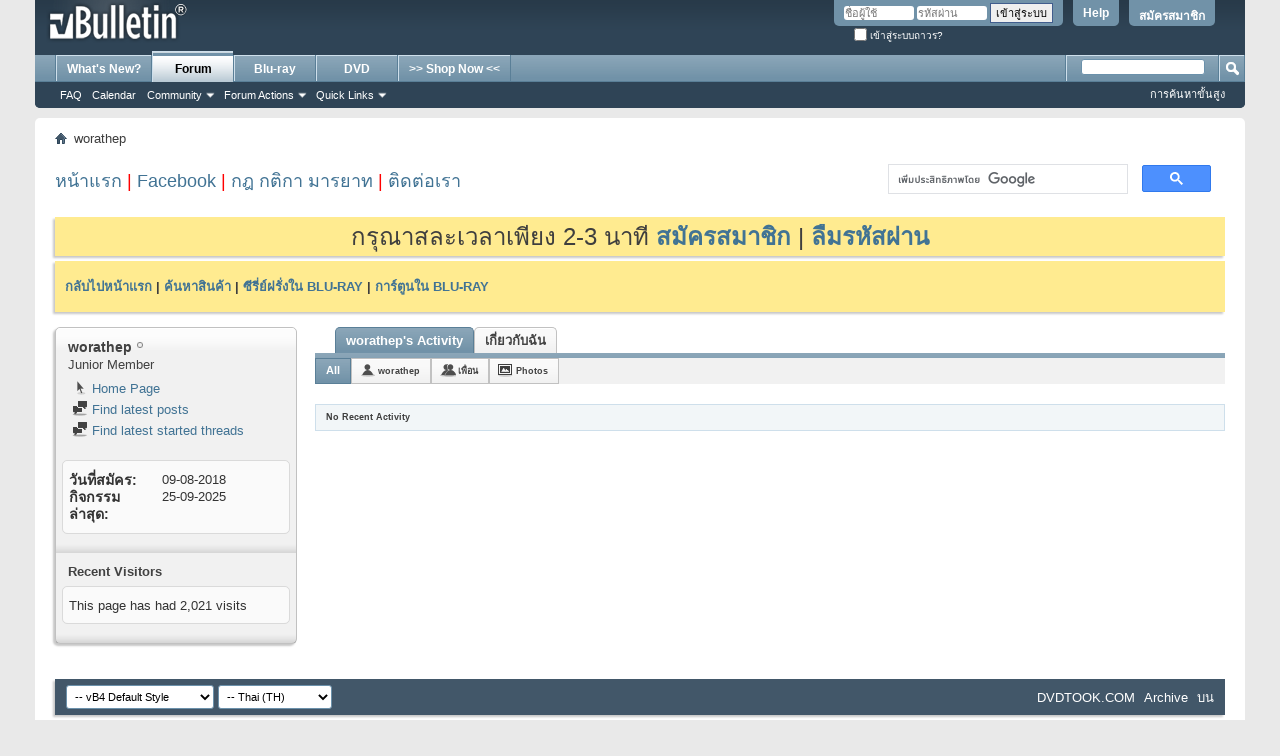

--- FILE ---
content_type: text/html; charset=UTF-8
request_url: https://dvdtook.com/forum/member.php/159295-worathep?s=da6f7c040aad447b7f8810178e9be132
body_size: 10583
content:
<!DOCTYPE html PUBLIC "-//W3C//DTD XHTML 1.0 Transitional//EN" "http://www.w3.org/TR/xhtml1/DTD/xhtml1-transitional.dtd">
<html xmlns="http://www.w3.org/1999/xhtml" dir="ltr" lang="th" id="vbulletin_html">
<head>
	<meta http-equiv="Content-Type" content="text/html; charset=UTF-8" />
<meta id="e_vb_meta_bburl" name="vb_meta_bburl" content="http://dvdtook.com/forum" />
<base href="https://dvdtook.com/forum/" /><!--[if IE]></base><![endif]-->
<meta name="generator" content="vBulletin 4.2.5" />

	<link rel="Shortcut Icon" href="favicon.ico" type="image/x-icon" />


		<meta name="keywords" content="dvd,blu-ray,hi-def,hd,hd player,720p,1080p,cd,vcd,ดีวีดี,บลูเรย์,ขาย,ขายส่ง,ราคาถูก,ซีดี,วีซีดี,หนัง,เพลง,ซีรีย์,ไทย,เกาหลี,ญี่ปุ่น,จีน,ฝรั่ง,thai,ecommerce" />
		<meta name="description" content="แหล่งรวมร้านขาย DVD, Blu-ray, Hi-def, HD, HD player, 720p, 1080p, CD, VCD, ดีวีดี, บลูเรย์, ขายปลีก, ขายส่ง, ราคาถูก, ซีดี, วีซีดี, หนัง, เพลง, ซีรีย์, ไทย, เกาหลี, ญี่ปุ่น, จีน, ฝรั่ง" />





	
		<script type="text/javascript" src="https://ajax.googleapis.com/ajax/libs/yui/2.9.0/build/yuiloader-dom-event/yuiloader-dom-event.js"></script>
	

<script type="text/javascript">
<!--
	if (typeof YAHOO === 'undefined') // Load ALL YUI Local
	{
		document.write('<script type="text/javascript" src="clientscript/yui/yuiloader-dom-event/yuiloader-dom-event.js?v=425"><\/script>');
		document.write('<script type="text/javascript" src="clientscript/yui/connection/connection-min.js?v=425"><\/script>');
		var yuipath = 'clientscript/yui';
		var yuicombopath = '';
		var remoteyui = false;
	}
	else	// Load Rest of YUI remotely (where possible)
	{
		var yuipath = 'https://ajax.googleapis.com/ajax/libs/yui/2.9.0/build';
		var yuicombopath = '';
		var remoteyui = true;
		if (!yuicombopath)
		{
			document.write('<script type="text/javascript" src="https://ajax.googleapis.com/ajax/libs/yui/2.9.0/build/connection/connection-min.js?v=425"><\/script>');
		}
	}
	var SESSIONURL = "s=4e64e9fe145181a5ad5535214ab35a47&";
	var SECURITYTOKEN = "guest";
	var IMGDIR_MISC = "images/misc";
	var IMGDIR_BUTTON = "images/buttons";
	var vb_disable_ajax = parseInt("0", 10);
	var SIMPLEVERSION = "425";
	var BBURL = "http://dvdtook.com/forum";
	var LOGGEDIN = 0 > 0 ? true : false;
	var THIS_SCRIPT = "member";
	var RELPATH = "member.php/159295-worathep";
	var PATHS = {
		forum : "",
		cms   : "",
		blog  : ""
	};
	var AJAXBASEURL = "https://dvdtook.com/forum/";
// -->
</script>
<script type="text/javascript" src="http://dvdtook.com/forum/clientscript/vbulletin-core.js?v=425"></script>





	<link rel="stylesheet" type="text/css" href="css.php?styleid=2&amp;langid=2&amp;d=1751827326&amp;td=ltr&amp;sheet=bbcode.css,editor.css,popupmenu.css,reset-fonts.css,vbulletin.css,vbulletin-chrome.css,vbulletin-formcontrols.css," />

	<!--[if lt IE 8]>
	<link rel="stylesheet" type="text/css" href="css.php?styleid=2&amp;langid=2&amp;d=1751827326&amp;td=ltr&amp;sheet=popupmenu-ie.css,vbulletin-ie.css,vbulletin-chrome-ie.css,vbulletin-formcontrols-ie.css,editor-ie.css" />
	<![endif]-->


	<title>แสดงข้อมูลส่วนตัว: worathep - Blu-ray ถูก DVD ถูก ซื้อ ขาย มั่นใจได้ของชัวร์ : DVDTOOK.COM</title>
	
	<script type="text/javascript" src="clientscript/vbulletin_quick_edit_generic.js?v=425"></script>
	<script type="text/javascript" src="clientscript/vbulletin_quick_edit_visitormessage.js?v=425"></script>
	<script type="text/javascript" src="clientscript/vbulletin_activitystream.js?v=425"></script>
	<script type="text/javascript">

	<!--
	var isIE7 = navigator.userAgent.toLowerCase().indexOf('msie 7') != -1;
	var isIE = navigator.userAgent.toLowerCase().indexOf('msie') != -1;
	var isIE6 = navigator.userAgent.toLowerCase().indexOf('msie 6') != -1;
	var THISUSERID = 159295;


	vB_XHTML_Ready.subscribe(init_PostBits_Lite);

	function init_PostBits_Lite()
	{
		var postbits = YAHOO.util.Dom.getElementsByClassName("postbit_lite", "li", "postlist");
		for (var i = 0; i < postbits.length; i++)
		{
			new PostBit_Lite(postbits[i]);
		}
	}

	function PostBit_Lite(postbit)
	{
		this.postbit = YAHOO.util.Dom.get(postbit);
		this.postid = postbit.id.substr("piccom_".length);
		this.inlinemod = new InlineModControl(this.postbit, this.postid, "imodsel");
	}

	function getParentElement(starterElement, classPattern, testTagName) {
		var currElement = starterElement;
		var foundElement = null;
		while(!foundElement && (currElement = currElement.parentNode)) {
			if ((classPattern && (currElement.className.indexOf(classPattern) != -1)) || (testTagName && (testTagName.toLowerCase() == currElement.tagName.toLowerCase()))) 
			{
				foundElement = currElement;
			}
		}
		//go up the parentNode tree until found element with matching className
		return foundElement;
	}

	//getParentElement
	function tabViewPicker(anchorObject) {
		var clickedTabId = null;
		var tabtree = getParentElement(anchorObject,"tabslight");
		var anchorInventory = tabtree.getElementsByTagName("a");

		var tabIds = [];
		for (var i=0; (currAnchor = anchorInventory[i]); i++) {
			var anchorId = currAnchor.href.substring(currAnchor.href.indexOf("#") + 1, currAnchor.href.length);
			var parentDd = getParentElement(currAnchor,null,"dd");
			if (currAnchor == anchorObject) {
				clickedTabId = anchorId;
				parentDd.className = "userprof_module";
			}
			else
			{
				parentDd.className = "userprof_moduleinactive";
			}
			tabIds.push(anchorId);
		}
	
		//loop thru anchors to gather all tab IDs and set appropriate selected status
		for (var j=0; (currTabId = tabIds[j]); j++) {
			var elem = document.getElementById("view-" + currTabId);
			if (!elem) {continue;}
			if (currTabId == clickedTabId) {
				//elem.className="selected_view_section";
				YAHOO.util.Dom.replaceClass(elem, "view_section", "selected_view_section");
			}
			else
			{
				//elem.className="view_section";
				YAHOO.util.Dom.replaceClass(elem, "selected_view_section", "view_section");
			}
		}

		//set appropriate status on all tabs.
		return false;
	}
	//-->
    </script>

	

	

	
		<link rel="stylesheet" type="text/css" href="css.php?styleid=2&amp;langid=2&amp;d=1751827326&amp;td=ltr&amp;sheet=activitystream.css,sidebar.css,forumbits.css,postbit.css,postbit-lite.css,showthread.css,member.css,user,159295" />
	

	<style type="text/css"></style>

	<!--[if lt IE 8]><link rel="stylesheet" type="text/css" href="css.php?styleid=2&amp;langid=2&amp;d=1751827326&amp;td=ltr&amp;sheet=sidebar-ie.css,member-ie.css,postbit-lite-ie.css" /><![endif]-->

	

	
		<link rel="stylesheet" type="text/css" href="css.php?userid=159295&amp;cssuid=0&amp;d=1769412502&amp;td=ltr&amp;styleid=0&amp;sheet=userprofile.css" />
		<link rel="stylesheet" type="text/css" href="css.php?styleid=2&amp;langid=2&amp;d=1751827326&amp;td=ltr&amp;sheet=additional.css" />

	
</head>

<body>
	<div class="above_body"> <!-- closing tag is in template navbar -->
<div id="header" class="floatcontainer doc_header">
	<div><a name="top" href="index.php?s=4e64e9fe145181a5ad5535214ab35a47" class="logo-image"><img src="images/misc/vbulletin4_logo.png" alt="Blu-ray ถูก DVD ถูก ซื้อ ขาย มั่นใจได้ของชัวร์ : DVDTOOK.COM - Powered by vBulletin" /></a></div>
	<div id="toplinks" class="toplinks">
		
			<ul class="nouser">
			
				<li><a href="register.php?s=4e64e9fe145181a5ad5535214ab35a47" rel="nofollow">สมัครสมาชิก</a></li>
			
				<li><a rel="help" href="faq.php?s=4e64e9fe145181a5ad5535214ab35a47">Help</a></li>
				<li>
			<script type="text/javascript" src="clientscript/vbulletin_md5.js?v=425"></script>
			<form id="navbar_loginform" action="login.php?s=4e64e9fe145181a5ad5535214ab35a47&amp;do=login" method="post" onsubmit="md5hash(vb_login_password, vb_login_md5password, vb_login_md5password_utf, 0)">
				<fieldset id="logindetails" class="logindetails">
					<div>
						<div>
					<input type="text" class="textbox default-value" name="vb_login_username" id="navbar_username" size="10" accesskey="u" tabindex="101" value="ชื่อผู้ใช้" />
					<input type="password" class="textbox" tabindex="102" name="vb_login_password" id="navbar_password" size="10" />
					<input type="text" class="textbox default-value" tabindex="102" name="vb_login_password_hint" id="navbar_password_hint" size="10" value="รหัสผ่าน" style="display:none;" />
					<input type="submit" class="loginbutton" tabindex="104" value="เข้าสู่ระบบ" title="กรุณากรอกชื่อผู้ใช้ และรหัสผ่าน หรือหากท่านยังไม่เป็นสมาชิก ให้คลิ๊กที่ "สมัครสมาชิก"" accesskey="s" />
						</div>
					</div>
				</fieldset>
				<div id="remember" class="remember">
					<label for="cb_cookieuser_navbar"><input type="checkbox" name="cookieuser" value="1" id="cb_cookieuser_navbar" class="cb_cookieuser_navbar" accesskey="c" tabindex="103" /> เข้าสู่ระบบถาวร?</label>
				</div>

				<input type="hidden" name="s" value="4e64e9fe145181a5ad5535214ab35a47" />
				<input type="hidden" name="securitytoken" value="guest" />
				<input type="hidden" name="do" value="login" />
				<input type="hidden" name="vb_login_md5password" />
				<input type="hidden" name="vb_login_md5password_utf" />
			</form>
			<script type="text/javascript">
			YAHOO.util.Dom.setStyle('navbar_password_hint', "display", "inline");
			YAHOO.util.Dom.setStyle('navbar_password', "display", "none");
			vB_XHTML_Ready.subscribe(function()
			{
			//
				YAHOO.util.Event.on('navbar_username', "focus", navbar_username_focus);
				YAHOO.util.Event.on('navbar_username', "blur", navbar_username_blur);
				YAHOO.util.Event.on('navbar_password_hint', "focus", navbar_password_hint);
				YAHOO.util.Event.on('navbar_password', "blur", navbar_password);
			});
			
			function navbar_username_focus(e)
			{
			//
				var textbox = YAHOO.util.Event.getTarget(e);
				if (textbox.value == 'ชื่อผู้ใช้')
				{
				//
					textbox.value='';
					textbox.style.color='#000000';
				}
			}

			function navbar_username_blur(e)
			{
			//
				var textbox = YAHOO.util.Event.getTarget(e);
				if (textbox.value == '')
				{
				//
					textbox.value='ชื่อผู้ใช้';
					textbox.style.color='#777777';
				}
			}
			
			function navbar_password_hint(e)
			{
			//
				var textbox = YAHOO.util.Event.getTarget(e);
				
				YAHOO.util.Dom.setStyle('navbar_password_hint', "display", "none");
				YAHOO.util.Dom.setStyle('navbar_password', "display", "inline");
				YAHOO.util.Dom.get('navbar_password').focus();
			}

			function navbar_password(e)
			{
			//
				var textbox = YAHOO.util.Event.getTarget(e);
				
				if (textbox.value == '')
				{
					YAHOO.util.Dom.setStyle('navbar_password_hint', "display", "inline");
					YAHOO.util.Dom.setStyle('navbar_password', "display", "none");
				}
			}
			</script>
				</li>
				
			</ul>
		
	</div>
	<div class="ad_global_header">
		 
		 
	</div>
	<hr />
</div>
	<div id="navbar" class="navbar">
	<ul id="navtabs" class="navtabs floatcontainer">
		
		
	
		<li  id="vbtab_whatsnew">
			<a class="navtab" href="activity.php?s=4e64e9fe145181a5ad5535214ab35a47">What's New?</a>
		</li>
		
		

	
		<li class="selected" id="vbtab_forum">
			<a class="navtab" href="forum.php?s=4e64e9fe145181a5ad5535214ab35a47">Forum</a>
		</li>
		
		
			<ul class="floatcontainer">
				
					
						
							<li id="vbflink_faq"><a href="faq.php?s=4e64e9fe145181a5ad5535214ab35a47">FAQ</a></li>
						
					
				
					
						
							<li id="vbflink_calendar"><a href="calendar.php?s=4e64e9fe145181a5ad5535214ab35a47">Calendar</a></li>
						
					
				
					
						<li class="popupmenu" id="vbmenu_community">
							<a href="javascript://" class="popupctrl">Community</a>
							<ul class="popupbody popuphover">
								
									<li id="vbclink_groups"><a href="group.php?s=4e64e9fe145181a5ad5535214ab35a47">Groups</a></li>
								
									<li id="vbclink_albums"><a href="album.php?s=4e64e9fe145181a5ad5535214ab35a47">Albums</a></li>
								
							</ul>
						</li>
					
				
					
						<li class="popupmenu" id="vbmenu_actions">
							<a href="javascript://" class="popupctrl">Forum Actions</a>
							<ul class="popupbody popuphover">
								
									<li id="vbalink_mfr"><a href="forumdisplay.php?s=4e64e9fe145181a5ad5535214ab35a47&amp;do=markread&amp;markreadhash=guest">Mark Forums Read</a></li>
								
							</ul>
						</li>
					
				
					
						<li class="popupmenu" id="vbmenu_qlinks">
							<a href="javascript://" class="popupctrl">Quick Links</a>
							<ul class="popupbody popuphover">
								
									<li id="vbqlink_leaders"><a href="showgroups.php?s=4e64e9fe145181a5ad5535214ab35a47">View Site Leaders</a></li>
								
							</ul>
						</li>
					
				
			</ul>
		

	
		<li  id="tab_nzuz_253">
			<a class="navtab" href="forumdisplay.php?10">Blu-ray</a>
		</li>
		
		

	
		<li  id="tab_nzuz_949">
			<a class="navtab" href="forumdisplay.php?11">DVD</a>
		</li>
		
		

	
		<li  id="tab_mjc5_406">
			<a target="_blank" class="navtab" href="http://www.dvdtook.com">>> Shop Now <<</a>
		</li>
		
		

		
	</ul>
	
		<div id="globalsearch" class="globalsearch">
			<form action="search.php?s=4e64e9fe145181a5ad5535214ab35a47&amp;do=process" method="post" id="navbar_search" class="navbar_search">
				
				<input type="hidden" name="securitytoken" value="guest" />
				<input type="hidden" name="do" value="process" />
				<span class="textboxcontainer"><span><input type="text" value="" name="query" class="textbox" tabindex="99"/></span></span>
				<span class="buttoncontainer"><span><input type="image" class="searchbutton" src="images/buttons/search.png" name="submit" onclick="document.getElementById('navbar_search').submit;" tabindex="100"/></span></span>
			</form>
			<ul class="navbar_advanced_search">
				<li><a href="search.php?s=4e64e9fe145181a5ad5535214ab35a47" accesskey="4">การค้นหาขั้นสูง</a></li>
				
			</ul>
		</div>
	
</div>
</div><!-- closing div for above_body -->

<div class="body_wrapper">
<div id="breadcrumb" class="breadcrumb">
	<ul class="floatcontainer">
		<li class="navbithome"><a href="index.php?s=4e64e9fe145181a5ad5535214ab35a47" accesskey="1"><img src="images/misc/navbit-home.png" alt="Home" /></a></li>
		
		
	<li class="navbit lastnavbit"><span>worathep</span></li>

	</ul>
	<hr />
</div>

 
<div id="ad_global_below_navbar"><!-- Begin : Information -->
<table border="0" width="100%" cellpadding="0" cellspacing="0" align="center">
  <tr>
    <td width="70%"><font color="red" size="4"><a href="http://www.dvdtook.com" target="_blank">หน้าแรก</a> | <a href="https://www.facebook.com/dvdtookcom" target="_blank">Facebook</a> | <a href="/forum/showthread.php?t=19598" target="_blank">กฎ กติกา มารยาท</a> | <a href="/forum/private.php?do=newpm&u=1" target="_blank">ติดต่อเรา</a></font></td>
    <td width="30%" align="right">
<script>
  (function() {
    var cx = '002675354302352834275:knpuyahs2xk';
    var gcse = document.createElement('script');
    gcse.type = 'text/javascript';
    gcse.async = true;
    gcse.src = 'https://cse.google.com/cse.js?cx=' + cx;
    var s = document.getElementsByTagName('script')[0];
    s.parentNode.insertBefore(gcse, s);
  })();
</script>
<gcse:search></gcse:search>
    </td>
  </tr>
</table>
<!-- End : Information --></div>


	<form action="profile.php?do=dismissnotice" method="post" id="notices" class="notices">
		<input type="hidden" name="do" value="dismissnotice" />
		<input type="hidden" name="s" value="s=4e64e9fe145181a5ad5535214ab35a47&amp;" />
		<input type="hidden" name="securitytoken" value="guest" />
		<input type="hidden" id="dismiss_notice_hidden" name="dismiss_noticeid" value="" />
		<input type="hidden" name="url" value="" />
		<ol>
			<li class="restore" id="navbar_notice_1">
	
	<center><font size=5>กรุณาสละเวลาเพียง 2-3 นาที <a href="register.php?s=4e64e9fe145181a5ad5535214ab35a47&amp;" target="_blank"><b>สมัครสมาชิก</b></a> | <a href="http://dvdtook.com/forum/login.php?do=lostpw" target="_blank"><b>ลืมรหัสผ่าน</b></a></font></center>
</li><li class="restore" id="navbar_notice_2">
	
	<center>
<div id="fb-root"></div>
<script>(function(d, s, id) {
  var js, fjs = d.getElementsByTagName(s)[0];
  if (d.getElementById(id)) return;
  js = d.createElement(s); js.id = id;
  js.src = "//connect.facebook.net/en_US/sdk.js#xfbml=1&version=v2.6&appId=885780528165054";
  fjs.parentNode.insertBefore(js, fjs);
}(document, 'script', 'facebook-jssdk'));</script>

<div class="fb-page" data-href="https://www.facebook.com/dvdtookcom/" data-small-header="false" data-adapt-container-width="true" data-hide-cover="false" data-show-facepile="true"><blockquote cite="https://www.facebook.com/dvdtookcom/" class="fb-xfbml-parse-ignore"><a href="https://www.facebook.com/dvdtookcom/">DVDTOOK.COM</a></blockquote></div>
</center>

<h3>
<a href="http://www.dvdtook.com" target="_blank">กลับไปหน้าแรก</a> | 
<a href="https://cse.google.com/cse/publicurl?cx=002675354302352834275:knpuyahs2xk" target="_blank">ค้นหาสินค้า</a> | 
<a href="http://dvdtook.com/forum/showthread.php?t=36780" target="_blank">ซีรี่ย์ฝรั่งใน BLU-RAY</a> | 
<a href="http://dvdtook.com/forum/showthread.php?t=36780" target="_blank">การ์ตูนใน BLU-RAY</a>
</h3>
</li>
		</ol>
	</form>


	
	<div class="member_content userprof fullwidth" style="display:block;float:left" id="member_content">
		<div class="profile_widgets member_summary userprof_moduleinactive userprof_moduleinactive_border sidebarleft" id="sidebar_container">
			<div class="block mainblock moduleinactive_bg">
				<h1 class="blocksubhead prof_blocksubhead">
					
					<span id="userinfo">
						<span class="member_username">worathep</span>
						<span class="member_status"><img class="inlineimg onlinestatus" src="images/statusicon/user-offline.png" alt="worathep ออฟไลน์" border="0" />
</span>
						
							<br />
							<span class="usertitle">Junior Member</span>
						
						
						
					</span>
				</h1>
				<div id="userinfoblock" class="floatcontainer">
					
					<ul id="usermenu" class="usermenu">
						
						
						
						
							<li>
								<a href="https://t.me/pump_upp"><img src="images/site_icons/homepage.png" alt="Home Page" class="inlineimg" /> Home Page</a>
							</li>
						
						
						
						
						<li><a href="search.php?s=4e64e9fe145181a5ad5535214ab35a47&amp;do=finduser&amp;userid=159295&amp;contenttype=vBForum_Post&amp;showposts=1"><img src="images/site_icons/forum.png" alt="Find latest posts" class="inlineimg" /> Find latest posts</a></li>
						<li><a href="search.php?s=4e64e9fe145181a5ad5535214ab35a47&amp;do=finduser&amp;userid=159295&amp;starteronly=1&amp;contenttype=vBForum_Thread"><img src="images/site_icons/forum.png" alt="Find latest started threads" class="inlineimg" /> Find latest started threads</a></li>
						
						
						
					</ul>
				</div>
			</div>
		  
		  
		  <!-- stats_mini -->
<div id="view-stats_mini" class="subsection block">
	<div class="mini_stats blockbody userprof_content userprof_content_border">
	<div class="userinfo " >
		<h5 class="blocksubhead userprof_blocksubhead smaller">Mini Statistics</h5>
		<div class="blockrow member_blockrow">

			<dl class="stats">
				<dt>วันที่สมัคร</dt>
				<dd> 09-08-2018</dd>
			</dl>
	
	
	<dl class="stats">
		<dt>กิจกรรมล่าสุด</dt>
		<dd> 25-09-2025</dd>
	</dl>
	

			
			
		</div>
	</div><!-- blockbody -->
</div><!-- widget block mini_stats -->
</div>
<div class="underblock"></div>
<!-- / stats_mini -->
		  
		  
		  
		  
		  
		  
		  
		  <!-- visitors -->
<div id="view-visitors" class="subsection block">
	<div class="visitors">
	<h5 class="blocksubhead userprof_blocksubhead smaller">Recent Visitors</h5>
	<div class="blockbody userprof_content userprof_content_border">
		<div class="blockrow member_blockrow">
			
			<span class="totalvisits">This page has had <strong>2,021</strong> visits</span>
		</div>
	</div>
</div>
</div>
<div class="underblock"></div>
<!-- / visitors -->
		  
		  
		</div>
		<div class="member_tabs contentright" id="userprof_content_container">

			<div class="tabbackground" id="profile_tabs">
				<div class="floatleft" id="tab_container">
					<dl class="tabslight">
						<dt>Tab Content</dt>
						
						<dd class="userprof_module" ><a id="activitystream-tab" href="member.php/159295-worathep?s=4e64e9fe145181a5ad5535214ab35a47&amp;tab=activitystream#activitystream" onclick="return tabViewPicker(this);">worathep's Activity</a></dd>
						
						<dd class="userprof_moduleinactive" ><a id="aboutme-tab" href="member.php/159295-worathep?s=4e64e9fe145181a5ad5535214ab35a47&amp;tab=aboutme#aboutme" onclick="return tabViewPicker(this);">เกี่ยวกับฉัน</a></dd>
						
						
						
						
					</dl>
				</div>
				
					
				
				<div class="memberprofiletabunder"></div>
			</div>

			<div class="profile_content userprof">
				<div id="view-activitystream" class="selected_view_section">
					<script type="text/javascript">
<!--
	var activity_stream_options = {
		'type'        : 'member',
		'mindateline' : '0',
		'maxdateline' : '0',
		'minscore'    : '0',
		'minid'       : '',
		'maxid'       : '',
		'count'       : '0',
		'totalcount'  : '0',
		'perpage'     : '30',
		'refresh'     : '1'
	};
// -->
</script>
<div class="activitystream_block">
	<div id="activity_tab_container">
		<div>
			<dl class="as-tabs">
				<dt>Tab Content</dt>
				<dd id="asall" class="selected"><div><a href="member.php/159295-worathep?s=4e64e9fe145181a5ad5535214ab35a47&amp;tab=activitystream&amp;type=all">All</a></div></dd>
				<dd id="asuser" class=""><div><a href="member.php/159295-worathep?s=4e64e9fe145181a5ad5535214ab35a47&amp;tab=activitystream&amp;type=user">worathep</a></div></dd>
				<dd id="asfriend" class=""><div><a href="member.php/159295-worathep?s=4e64e9fe145181a5ad5535214ab35a47&amp;tab=activitystream&amp;type=friends">เพื่อน</a></div></dd>
				
				<dd id="asphoto" class=""><div><a href="member.php/159295-worathep?s=4e64e9fe145181a5ad5535214ab35a47&amp;tab=activitystream&amp;type=photos">Photos</a></div></dd>
			</dl>
		</div>
	</div>
	
	<div id="newactivity_container" class="newactivity hidden userprof_headers userprof_headers_border">
		<span id="newactivitylink">New Activity (<span id="newactivitycount"></span>)</span>
	</div>	
	
	<div id="newactivity_nomore" class="newactivity hidden userprof_headers userprof_headers_border">
		<span>Please reload this page to view the 200+ new activity items that have been created.</span>
	</div>	

	<ul id="activitylist">
		<li id="olderactivity" class="hidden">
			<div class="block1"><hr /></div>
			<div class="block2">Older Activity</div>
			<div class="block3"><hr /></div>
		</li>
		
	</ul>
	
	<div id="moreactivity_container" class="moreactivity userprof_headers userprof_headers_border">
		<a id="moreactivitylink" class="hidden" href="member.php/159295-worathep?s=4e64e9fe145181a5ad5535214ab35a47&amp;tab=activitystream&amp;type=all&amp;page=1">More Activity</a>
		<span id="noresults" class="hidden">No More Results</span>
		<span id="noactivity">No Recent Activity</span>
		<img id="moreactivityprogress" class="hidden" src="images/misc/progress3.gif" alt="" />	
	</div>
</div>
				</div>
				<div id="view-visitor_messaging" class="view_section vm_other_prof">
					
				</div>
				<div id="view-aboutme" class="view_section">
					

<div class="blocksubhead subsectionhead userprof_headers userprof_headers_border">
	<span class="subsectiontitle">About worathep</span>

<!-- basic information -->
<h4 class="subsectionhead-understate" id="about-me">Basic Information</h4>

</div>
<div class="subsection">
	<div class="blockbody userprof_content userprof_content_border">
		
			<dl class="stats agerow">
				<dt>อายุ</dt>
				<dd>44</dd>
			</dl>
		

		
	<h5 class="subblocksubhead subsubsectionhead first">About worathep</h5>
	
	<dl>

	<dt>Biography:</dt>
	<dd>Man</dd>


</dl><dl>

	<dt>Location:</dt>
	<dd>Usa</dd>


</dl><dl>

	<dt>Interests:</dt>
	<dd>mgdineeGD</dd>


</dl><dl>

	<dt>Occupation:</dt>
	<dd>Usa</dd>


</dl>

	</div>
</div>

<div class="blocksubhead subsectionhead userprof_headers userprof_headers_border">
	<h4 class="subsectionhead-understate">ลายเซ็นต์</h4>
	<br />
</div>
<div class="blockbody subsection userprof_content userprof_content_border">
	<a href="https://meettomy.site" target="_blank"> Pretty Womans from your city</a>
</div>

					<!-- contactinfo -->
<div id="view-contactinfo" class="subsection block">
	<!-- contact information -->
<div class="blocksubhead subsectionhead userprof_headers userprof_headers_border" >
	<h4 class="subsectionhead-understate" style="width:100%" id="contact-info">ติดต่อ</h4><br />
</div>
	<div class="blockbody subsection userprof_content userprof_content_border">
		<dl class="blockrow stats">
			<dt>This Page</dt>
			<dd> <a href="https://dvdtook.com/forum/member.php/159295-worathep?s=4e64e9fe145181a5ad5535214ab35a47">https://dvdtook.com/forum/member.php/159295-worathep?s=4e64e9fe145181a5ad5535214ab35a47</a></dd>
		</dl>
		
	
	
	<h5 class="subblocksubhead subsubsectionhead">Instant Messaging</h5>
	<div>
		<p class="description">Send an Instant Message to worathep Using...</p>
		<ul class="list_no_decoration" id="instant_messaging_list">
			<li>
	<span class="im_img_link"><a href="javascript://" onclick="imwindow('aim', '159295', 440, 255); return false;"><img src="images/misc/im_aim.gif" alt="ส่งข้อความโดย AIM ถึง worathep" /></a></span>
	<span class="smallfont shade">AIM</span>
	<a href="javascript://" dir="ltr" class="im_txt_link" onclick="imwindow('aim', '159295', 500, 450); return false;">worathep</a>
</li><li>
	<span class="im_img_link"><a href="javascript://" onclick="imwindow('icq', '159295', 550, 550); return false;"><img src="images/misc/im_icq.gif" alt="ส่งข้อความโดย ICQ ถึง worathep" /></a></span>
	<span class="smallfont shade">ICQ</span>
	<a href="javascript://" dir="ltr" class="im_txt_link" onclick="imwindow('icq', '159295', 500, 450); return false;">1231765</a>
</li><li>
	<span class="im_img_link"><a href="javascript://" onclick="imwindow('yahoo', '159295', 400, 200); return false;"><img src="images/misc/im_yahoo.gif" alt="ส่งข้อความโดย Yahoo ถึง worathep" /></a></span>
	<span class="smallfont shade">Yahoo!</span>
	<a href="javascript://" dir="ltr" class="im_txt_link" onclick="imwindow('yahoo', '159295', 500, 450); return false;">Davidgit</a>
</li><li>
	<span class="im_img_link"><img src="images/misc/im_skype.gif" /></span>
	<span class="smallfont shade">Skype&trade;</span>
	<a href="javascript://" dir="ltr" class="im_txt_link" onclick="imwindow('skype', '159295', 500, 450); return false;">worathep</a>
</li>
		</ul>
	</div>
	
</div>
</div>
<div class="underblock"></div>
<!-- / contactinfo -->
					<!-- stats -->
<div id="view-stats" class="subsection block">
	<!-- Statistics -->
<div class="blocksubhead subsectionhead userprof_headers userprof_headers_border" >
<h4 id="view-statistics" class="subsectionhead-understate"  style="width:100%">สถิติ</h4><br />
</div>
<div class="blockbody subsection userprof_content userprof_content_border">

	
	<h5 class="subblocksubhead subsubsectionhead first">โพสทั้งหมด</h5>
	<dl class="blockrow stats">
		<dt>โพสทั้งหมด</dt>
		<dd> 4</dd>
	</dl>
	<dl class="blockrow stats">
		<dt>โพสต่อวัน</dt>
		<dd> 0.00</dd>
	</dl>
	

	


	

	

	

	<h5 class="subblocksubhead subsubsectionhead">General Information</h5>
	
	<dl class="blockrow stats">
		<dt>กิจกรรมล่าสุด</dt>
		<dd> 25-09-2025</dd>
	</dl>
	
	
	<dl class="blockrow stats">
		<dt>วันที่สมัคร</dt>
		<dd> 09-08-2018</dd>
	</dl>
	
	<dl class="blockrow stats">
		<dt>Referrals</dt>
		<dd> 0</dd>
	</dl>
	
	
	<dl class="blockrow stats">
		<dt>Home Page</dt>
		<dd> <a href="https://t.me/pump_upp" target="_blank">https://t.me/pump_upp</a></dd>
	</dl>
	

	
</div>
<!-- view-statistics -->
</div>
<div class="underblock"></div>
<!-- / stats -->
				</div>
				<div id="view-friends-content" class="view_section">
					
				</div>
				<div id="view-infractions-content" class="view_section">
					
				</div>
				<div id="view-reputation-content" class="view_section">
					
				</div>
				
			</div>
		</div>
	</div>
	
<div style="clear: left">
   
  <div id="ad_global_above_footer"><!-- Start of StatCounter Code for vBulletin 3.8 -->
<script type="text/javascript">
var sc_project=3541494;
var sc_invisible=1;
var sc_security="cf0e58c1";
</script>
<script type="text/javascript" src="http://www.statcounter.com/counter/counter.js"></script>
<noscript><div class="statcounter">
<a title="vBulletin stat" href="http://statcounter.com/vbulletin/" target="_blank"><img class="statcounter" src="http://c.statcounter.com/3541494/0/cf0e58c1/1/" alt="vBulletin stat"></a>
</div></noscript>
<!-- End of StatCounter Code for vBulletin 3.8 -->

<!-- Histats.com  START (hidden counter)-->
<script type="text/javascript">document.write(unescape("%3Cscript src=%27http://s10.histats.com/js15.js%27 type=%27text/javascript%27%3E%3C/script%3E"));</script>
<a href="http://www.histats.com" target="_blank" title="web stats" ><script  type="text/javascript" >
try {Histats.start(1,2049224,4,0,0,0,"");
Histats.track_hits();} catch(err){};
</script></a>
<noscript><a href="http://www.histats.com" target="_blank"><img  src="http://sstatic1.histats.com/0.gif?2049224&101" alt="web stats" border="0"></a></noscript>
<!-- Histats.com  END  -->

<!-- Start of google-analytics -->
<script>
  (function(i,s,o,g,r,a,m){i['GoogleAnalyticsObject']=r;i[r]=i[r]||function(){
  (i[r].q=i[r].q||[]).push(arguments)},i[r].l=1*new Date();a=s.createElement(o),
  m=s.getElementsByTagName(o)[0];a.async=1;a.src=g;m.parentNode.insertBefore(a,m)
  })(window,document,'script','https://www.google-analytics.com/analytics.js','ga');

  ga('create', 'UA-34498761-1', 'auto');
  ga('send', 'pageview');

</script>
<!-- End of google-analytics --></div>
</div>

<div id="footer" class="floatcontainer footer">

	<form action="index.php" method="get" id="footer_select" class="footer_select">

		
			<select name="styleid" onchange="switch_id(this, 'style')">
				<optgroup label="Quick Style Chooser"><option class="hidden"></option></optgroup>
				
					
					<optgroup label="&nbsp;Standard Styles">
									
					
	<option value="2" class="" selected="selected">-- vB4 Default Style</option>

					
					</optgroup>
										
				
				
					
					<optgroup label="&nbsp;Mobile Styles">
					
					
	<option value="3" class="" >-- Default Mobile Style</option>

					
					</optgroup>
										
				
			</select>	
		
		
		
			<select name="langid" onchange="switch_id(this, 'lang')">
				<optgroup label="Quick Language Chooser">
					
	<option value="1" class="" >-- English (US)</option>

	<option value="2" class="" selected="selected">-- Thai (TH)</option>

				</optgroup>
			</select>
		
	</form>

	<ul id="footer_links" class="footer_links">
		
		<li><a href="http://dvdtook.com">DVDTOOK.COM</a></li>
		
		
		<li><a href="archive/index.php?s=4e64e9fe145181a5ad5535214ab35a47">Archive</a></li>
		
		
		
		<li><a href="member.php/159295-worathep#top" onclick="document.location.hash='top'; return false;">บน</a></li>
	</ul>
	
	
	
	
	<script type="text/javascript">
	<!--
		// Main vBulletin Javascript Initialization
		vBulletin_init();
	//-->
	</script>
        
</div>
</div> <!-- closing div for body_wrapper -->

<div class="below_body">
<div id="footer_time" class="shade footer_time">เวลาทั้งหมดอยู่ในเขต GMT +7. เวลาในขณะนี้คือ <span class="time">14:28</span>.</div>

<div id="footer_copyright" class="shade footer_copyright">
	<!-- Do not remove this copyright notice -->
	Powered by <a href="https://www.vbulletin.com" id="vbulletinlink">vBulletin&reg;</a> Version 4.2.5 <br />Copyright &copy; 2026 vBulletin Solutions Inc. All rights reserved. 
	<!-- Do not remove this copyright notice -->	
</div>
<div id="footer_morecopyright" class="shade footer_morecopyright">
	<!-- Do not remove cronimage or your scheduled tasks will cease to function -->
	
	<!-- Do not remove cronimage or your scheduled tasks will cease to function -->
	
	
</div>
 

</div>
</body>
</html>